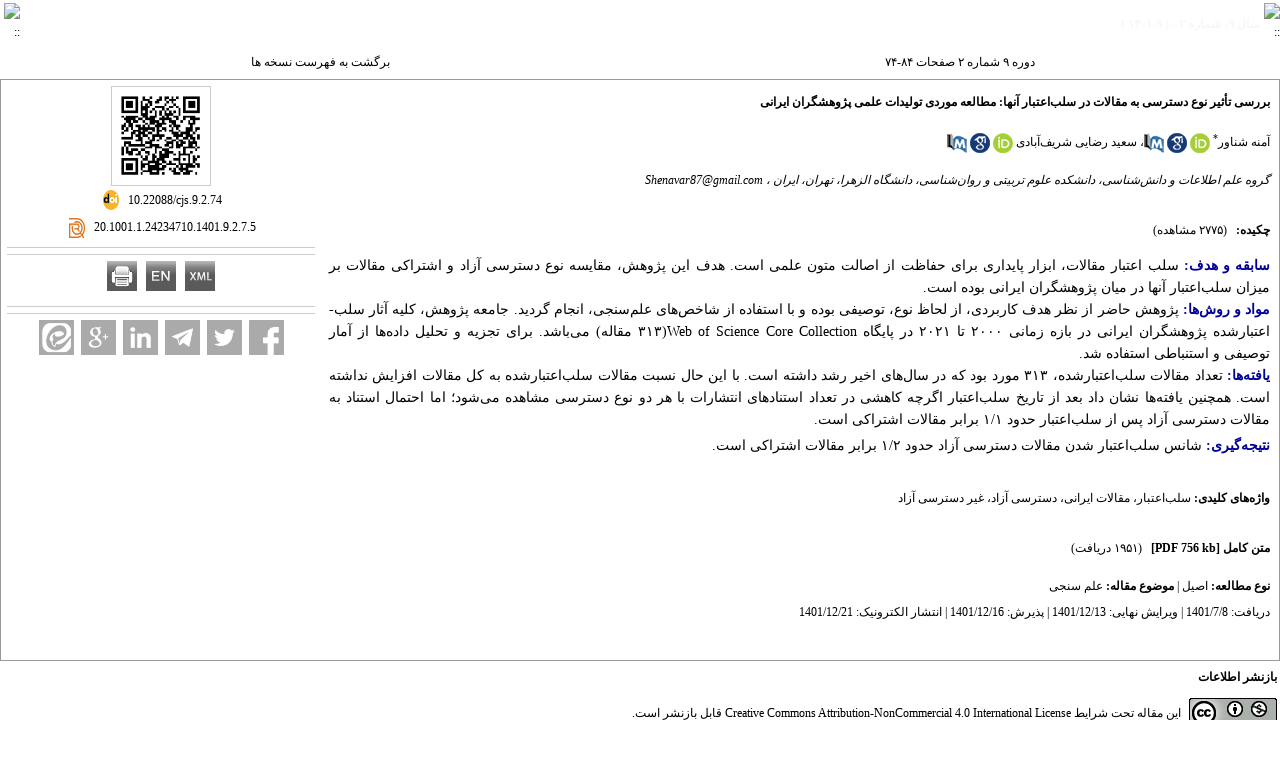

--- FILE ---
content_type: text/html; charset=UTF-8
request_url: https://cjs.mubabol.ac.ir/browse.php?a_id=286&slc_lang=fa&sid=1&printcase=1&hbnr=1&hmb=1
body_size: 6351
content:
<!DOCTYPE HTML PUBLIC "-//W3C//DTD HTML 4.01 Transitional//EN" >
<html>
<head><meta name="citation_language" content="fa" >
<meta name="citation_journal_title" content="مجله علم سنجی کاسپین">
<meta name="citation_title" content="بررسی تأثیر نوع دسترسی به مقالات در سلب‌اعتبار آنها: مطالعه موردی تولیدات علمی پژوهشگران ایرانی">
<meta name="citation_author" content="شناور, آمنه">
<meta name="citation_author_institution" content="گروه علم اطلاعات و دانش‌شناسی، دانشکده علوم تربیتی و روان‌شناسی، دانشگاه الزهرا، تهران، ایران">
<meta name="citation_author" content="رضایی شریف‌آبادی, سعید">
<meta name="citation_author_institution" content="گروه علم اطلاعات و دانش‌شناسی، دانشکده علوم تربیتی و روان‌شناسی، دانشگاه الزهرا، تهران، ایران">
<meta name="citation_date" content="2022/11/10">
<meta name="citation_publication_date" content="2022/11/10">
<meta name="citation_volume" content="9">
<meta name="citation_issue" content="2">
<meta name="citation_firstpage" content="74">
<meta name="citation_lastpage" content="84">
<meta name="citation_doi" content="10.22088/cjs.9.2.74">
<meta name="citation_pdf_url" content="http://cjs.mubabol.ac.ir/files/site1/user_files_05a3f0/amenehshenavar-A-10-368-1-f1e1fac.pdf">
<meta name="citation_abstract_html_url" content="http://cjs.mubabol.ac.ir/article-1-286-fa.html">
<meta name="DC.Title" content="بررسی تأثیر نوع دسترسی به مقالات در سلب‌اعتبار آنها: مطالعه موردی تولیدات علمی پژوهشگران ایرانی">
<meta name="DC.Source" content="مجله علم سنجی کاسپین"/>
<meta name="DC.Date" content="10/11/2022">
<meta name="DC.Date.issued" scheme="ISO8601"  content="2022-11-10">
<meta name="DC.Format" scheme="IMT" content="application/pdf"/>
<meta name="DC.Contributor" content="شناور, آمنه">
<meta name="DC.Contributor" content="رضایی شریف‌آبادی, سعید">
<meta name="citation_publisher" content="مجله علم سنجی کاسپین">

	<meta name='twitter:title' content='بررسی تأثیر نوع دسترسی به مقالات در سلب‌اعتبار آنها: مطالعه موردی تولیدات علمی پژوهشگران ایرانی'>
	<meta name='twitter:description' content='سابقه و هدف: سلب اعتبار مقالات، ابزار پایداری برای حفاظت از اصالت متون علمی است. هدف این پژوهش، مقایسه نوع دسترسی آزاد و اشتراکی مقالات بر میزان سلب&amp;shy;&#8204;اعتبار آنها در میان پژوهشگران ایرانی بوده است. مواد و روش&#8204;ها: پژوهش حاضر از نظر هدف کاربردی، از لحاظ نوع، توصیفی بوده و با استفاده از شاخص&amp;shy;&#8204;های ...'>
	<meta property='og:title' content='بررسی تأثیر نوع دسترسی به مقالات در سلب‌اعتبار آنها: مطالعه موردی تولیدات علمی پژوهشگران ایرانی'> 
	<meta property='og:description' content='سابقه و هدف: سلب اعتبار مقالات، ابزار پایداری برای حفاظت از اصالت متون علمی است. هدف این پژوهش، مقایسه نوع دسترسی آزاد و اشتراکی مقالات بر میزان سلب&amp;shy;&#8204;اعتبار آنها در میان پژوهشگران ایرانی بوده است. مواد و روش&#8204;ها: پژوهش حاضر از نظر هدف کاربردی، از لحاظ نوع، توصیفی بوده و با استفاده از شاخص&amp;shy;&#8204;های ...'> 
	<meta property='og:url' content='http://cjs.mubabol.ac.ir/article-1-286-fa.html'> 
	
<base href="https://cjs.mubabol.ac.ir/" /> 
<meta http-equiv="Content-Type" content="text/html; charset=utf-8" >
<meta name="keywords" content="Caspian Journal of Scientometrics, مجله علم سنجی کاسپین " >
<meta name="description" content="سابقه و هدف: سلب اعتبار مقالات، ابزار پایداری برای حفاظت از اصالت متون علمی است. هدف این پژوهش، مقایسه نوع دسترسی آزاد و اشتراکی مقالات بر میزان سلب&amp;shy;&#8204;اعتبار آنها در میان پژوهشگران ایرانی بوده است. مواد و روش&#8204;ها: پژوهش حاضر از نظر هدف کاربردی، از لحاظ نوع، توصیفی بوده و با استفاده از شاخص&amp;shy;&#8204;های ... " >
<meta name="GENERATOR" content="Yektaweb 4735" >
<meta name="distribution" content="GLOBAL" >
<link rel="alternate" type="application/rss+xml" title=" News"  href="https://cjs.mubabol.ac.ir/rss.php?sid=1&amp;slc_lang=1" >
			
<meta http-equiv="content-language" content="fa">

<script  type="text/javascript" src="./files/0allsites/jqu.min.js?version=4735.61296"></script>
<script  type="text/javascript" src="./files/0allsites/jquery.marquee.min.js?version=4735.61296"></script>
					<link href='./files/0allsites/shared.css?version=4735.61296' rel='stylesheet' type='text/css' >

<link href='./files/0allsites/global_attach.css?version=4735.61296' rel='stylesheet' type='text/css' >
<link href='files/0allsites/global_attach_nocustom.css?version=4735.61296' rel='stylesheet' type='text/css' >					
<link href='./files/0allsites/tmpl_print.css?version=4735.61296' rel='stylesheet' type='text/css' >
<script type='text/javascript' src='./files/0allsites/jqu.num2fa.min.js?version=4735.61296'></script>
 <script type='text/javascript'>
 $(document).ready(function(){ $('.persian').num2FaAr();});
</script>

<script type="text/javascript" src="./files/0allsites/scripts_full.js?version=4735.61296?&sid=1&amp;slc_lang=fa"></script>
<script type="text/javascript" src="./files/0allsites/jqu.bxslider.min.js?version=4735.61296"></script>
<link href="./files/0allsites/scripts.css?version=4735.61296" type="text/css" rel="stylesheet" >
<link href="./files/0allsites/jqu.bxslider.css" type="text/css" rel="stylesheet" >
<style type="text/css" media="screen">
				body {
					width: 100% !important;
					margin: 0 !important;
					padding: 0 !important;
					background-color: #FFF !important;
					font: 12pt "Tahoma" !important;
					background-image: none !important;
				}
				* {
					box-sizing: border-box;
					-moz-box-sizing: border-box;
				}
				.page {
					width: 297mm;
					min-height: 210mm;
					padding: 20mm;
					margin: 10mm auto;
					box-shadow: 0 0 5px rgba(0, 0, 0, 0.1);
					background-color: #FFF !important;
				}
				#print_div{
				  position: relative;
				  margin: 0 auto; 
				  width:280mm;
 				  background-image: url(./files/0allsites/images/page_border.gif);
				  background-repeat: no-repeat;
				  background-position: center; 
				  background-size: 100% 100%;
				}		
				#print_div .center_v {
					position: relative;
					top: 50%;
					transform: translateY(-50%);
 					-webkit-transform: translateY(-50%);
					-moz-transform:translateY(-50%);
				}
				#print_div.iransans *{
					font-family: iransans;
					color: #111;
				    font-size: 14px;
				}
 
				</style>
				
				<style type="text/css" media="print">
				@page 
				{
					size:  auto;
					margin: 0mm;  
				}
				body,html {
					width: 100% !important;
					margin: 0 !important;
					padding: 0 !important;
					background-color: #FFF !important;
					font: 12pt "Tahoma" !important;
					background-image: none !important;
				}
				*{
					box-sizing: border-box;
					-moz-box-sizing: border-box;
					-webkit-print-color-adjust: exact !important;
					color-adjust: exact !important;
				}
				.page{
					width: 297mm;
					min-height: 210mm;
					padding: 20mm;
					margin: 10mm auto;
					background-color: #FFF !important;
					transxy;
					color-adjust: exact !important;
				}
				#print_div{
				  position: relative;
				  margin: 0 auto; 
				  width:280mm;
 				  background-image: url(./files/0allsites/images/page_border.gif);
				  background-repeat: no-repeat;
				  background-position: center; 
				  background-size: 100% 100%;
					left: 0;
					top: 0;
				}		
				#print_div.iransans *{
					font-family: iransans;
					color: #111;
				    font-size: 14px;
				}
				#print_div::before {
				    content: "";
					background-image: url(./files/0allsites/images/page_border.gif);
					position: absolute;
					width: 100%;
					height: 100%;
					z-index: -1;
					left: 0;
					top: 0;
					background-repeat: no-repeat;
					background-size: 100% 100%;
				}
				@media all and (-webkit-min-device-pixel-ratio:0) and (min-resolution: .001dpcm) { 
					#print_div{
						margin-right:30px;
					} 
				}

				</style>
				
<link href="./files/0allsites/flipbook.css?version=4735.61296" rel="stylesheet" type="text/css" >
				
<title>بررسی تأثیر نوع دسترسی به مقالات در سلب‌اعتبار آنها: مطالعه موردی تولیدات علمی پژوهشگران ایرانی -  مجله علم سنجی کاسپین</title>

</head>

					<body id="body_main_div" class="browse-php body_rtl no_header " dir="rtl" data-lang="fa" data-sid="1">
					<div id="body_sub_div" dir="rtl">
					

		<tr><td>
		<table width="100%"  border="0" align="center" cellpadding="0" cellspacing="0">

		  <tr>
			<td  valign="top"    >





			</td>
			<td


		  	valign="top" >



<script type="text/javascript">
function boxToggle(id)
{
	$("#"+id).slideToggle();
}
</script>
<table  dir="rtl" class="page_table_main"  width="100%"  border="0" cellspacing="0" cellpadding="0">
  <tr valign="middle">
	<td colspan="2" height="3" valign="top" align="right" >
	</td>
  </tr>


















	  <tr>
		<td>
		   <table  width="100%" align="center"  border="0" cellspacing="0" cellpadding="0">
			<tr>
			  <td width="1%"><img  style="display: block; min-width:20px; min-height:21px" src="./templates/tmpl_yekta/images/cnt_bar_icon_rtl.gif" alt="::"></td>
			  <td class="cnt_title persian"   width="98%"  style="background-image:url(./templates/tmpl_yekta/images/cnt_bar_bg.gif) "><strong>سال 9، شماره 2 - ( 9-1401 )</strong></td>
			  <td width="1%"><img style="display: block; min-width:20px; min-height:21px" src="./templates/tmpl_yekta/images/cnt_bar_arrow_rtl.gif" alt="::"></td>
			</tr>
		  </table>
		</td>
	  </tr>


            <tr >
              <td >
                <table    width="100%"  border="0" cellspacing="0" cellpadding="0">
                    <tr class="row1t1 persian" >
                      <td align="center" width="50%" ><a href="browse.php?mag_id=19&amp;slc_lang=fa&amp;sid=1">دوره 9 شماره 2 صفحات 84-74</a></td>
                      <td height="34" width="50%"  align="center" ><a href="browse.php?slc_lang=fa&amp;sid=1">برگشت به فهرست نسخه ها</a> </td>
                    </tr>
                </table>
              </td>
            </tr>







			<tr >
			  <td >
				<table class="tableline1"  dir="rtl"  border="0" cellpadding="1" cellspacing="1" width="100%">



                      <td valign="baseline" width="75%">
							<table  dir="rtl"  border="0" cellpadding="5px" cellspacing="2" width="100%" id="table_article">
                                <tr >
                                  <td  valign="baseline" width="100%" class="abstractmed"  dir="rtl" style="text-align:justify"><strong>
                                  <a href="./article-1-286-fa.pdf"><span class="abstract_title"  dir="rtl" >بررسی تأثیر نوع دسترسی به مقالات در سلب‌اعتبار آنها: مطالعه موردی تولیدات علمی پژوهشگران ایرانی</span></a></strong>
                                  </td>
                                </tr>
								<tr >
								  <td  colspan="2" class="abstract" > <span class="persian"><a href='search.php?sid=1&amp;slc_lang=fa&author=%D8%B4%D9%86%D8%A7%D9%88%D8%B1'>  آمنه شناور</a><sup>*</sup> <span dir='ltr' style='vertical-align:middle;padding-top:5px;'><a style='' class='masterTooltip' title='http://orcid.org/0000-0003-0271-5758' target='_blank' href='http://orcid.org/0000-0003-0271-5758'><img src='./files/0allsites/images/orcid20.png'></a></span>  <span dir='ltr' style='vertical-align:middle;padding-top:5px; '><a style='' class='masterTooltip' title='Search in Google Scholar' target='_blank' href='https://scholar.google.co.uk/scholar?as_q=&num=10&btnG=Search+Scholar&as_epq=&as_oq=&as_eq=&as_occt=any&as_sauthors=%22Ameneh+Shenavar%22&as_publication=&as_ylo=&as_yhi=&as_allsubj=all&hl=en'><img src='./files/0allsites/images/googlesc20.png'></a></span>  <span dir='ltr' style='vertical-align:middle;padding-top:5px; '><a style='' class='masterTooltip' title='Search in PubMed' target='_blank' href='https://pubmed.ncbi.nlm.nih.gov/?cmd=search&term=Ameneh+Shenavar'><img src='./files/0allsites/images/pubmed20.png'></a></span>،  <a href='search.php?sid=1&amp;slc_lang=fa&author=%D8%B1%D8%B6%D8%A7%DB%8C%DB%8C+%D8%B4%D8%B1%DB%8C%D9%81%E2%80%8C%D8%A2%D8%A8%D8%A7%D8%AF%DB%8C'>  سعید رضایی شریف‌آبادی</a> <span dir='ltr' style='vertical-align:middle;padding-top:5px;'><a style='' class='masterTooltip' title='http://orcid.org/0000-0003-3113-2973' target='_blank' href='http://orcid.org/0000-0003-3113-2973'><img src='./files/0allsites/images/orcid20.png'></a></span>  <span dir='ltr' style='vertical-align:middle;padding-top:5px; '><a style='' class='masterTooltip' title='Search in Google Scholar' target='_blank' href='https://scholar.google.co.uk/scholar?as_q=&num=10&btnG=Search+Scholar&as_epq=&as_oq=&as_eq=&as_occt=any&as_sauthors=%22Saeed+Rezaei Sharifabadi%22&as_publication=&as_ylo=&as_yhi=&as_allsubj=all&hl=en'><img src='./files/0allsites/images/googlesc20.png'></a></span>  <span dir='ltr' style='vertical-align:middle;padding-top:5px; '><a style='' class='masterTooltip' title='Search in PubMed' target='_blank' href='https://pubmed.ncbi.nlm.nih.gov/?cmd=search&term=Saeed+Rezaei Sharifabadi'><img src='./files/0allsites/images/pubmed20.png'></a></span></span></td>
								</tr>

								<tr >
								  <td  colspan="2" dir="rtl" class="abstractsmall" ><em><span class="persian">گروه علم اطلاعات و دانش‌شناسی، دانشکده علوم تربیتی و روان‌شناسی، دانشگاه الزهرا، تهران، ایران ، <span dir='ltr'><skip_numfa>Shenavar87@gmail.com</skip_numfa></span></span></em></td>
								</tr>
								<tr >
								  <td height="10" colspan="2" ></td>
								</tr>



                                <tr >
								  <td  dir="rtl"   class="row2t1 persian" height="10" colspan="2"  style="text-align:justify">
                                  <strong>چکیده:</strong>   &nbsp;  <span  dir=rtl> (2775 مشاهده)</span> </td>
								</tr>
								<tr >
								  <td  class="abstractmed"  style="text-align:justify"colspan="2" ><div style="text-align: justify;"><span style="font-size:14px;"><span style="font-family:Times New Roman;"><span style="line-height:17.0pt"><span style="direction:rtl"><span style="unicode-bidi:embed"><b><span lang="AR-SA"><span style="color:#000099">سابقه و هدف:</span></span></b> <span lang="AR-SA">سلب اعتبار مقالات، ابزار پایداری برای حفاظت از اصالت متون علمی است. هدف این پژوهش، مقایسه نوع دسترسی آزاد و اشتراکی مقالات بر میزان سلب&shy;&zwnj;اعتبار آنها در میان پژوهشگران ایرانی بوده است.</span></span></span></span><br>
<span style="line-height:17.0pt"><span style="direction:rtl"><span style="unicode-bidi:embed"><b><span lang="AR-SA"><span style="color:#000099">مواد و روش&zwnj;ها:</span></span></b> <span lang="AR-SA">پژوهش حاضر از نظر هدف کاربردی، از لحاظ نوع، توصیفی بوده و با استفاده از شاخص&shy;&zwnj;های علم&zwnj;&shy;سنجی، انجام گردید. جامعه پژوهش، کلیه آثار سلب&zwnj;&shy;اعتبار&shy;شده پژوهشگران ایرانی در بازه زمانی ۲۰۰۰ تا ۲۰۲۱ در پایگاه&nbsp;</span><span dir="LTR">Web of Science Core Collection</span>(۳۱۳ مقاله) می&zwnj;&shy;باشد. برای تجزیه و تحلیل داده&shy;&zwnj;ها از آمار توصیفی و استنباطی استفاده شد.</span></span></span><br>
<span style="line-height:17.0pt"><span style="direction:rtl"><span style="unicode-bidi:embed"><b><span lang="AR-SA"><span style="color:#000099">یافته&zwnj;ها:</span></span></b><span lang="AR-SA"> تعداد مقالات سلب&shy;&zwnj;اعتبارشده، ۳۱۳ مورد بود که در سال&shy;&zwnj;های اخیر رشد داشته است. با این حال نسبت مقالات سلب&zwnj;&shy;اعتبارشده به کل مقالات افزایش نداشته است. همچنین یافته&shy;&zwnj;ها نشان داد بعد از تاریخ سلب&zwnj;&shy;اعتبار اگرچه کاهشی در تعداد استنادهای انتشارات با هر دو نوع دسترسی مشاهده می&zwnj;&shy;شود؛ اما احتمال استناد به مقالات دسترسی آزاد پس از سلب&shy;&zwnj;اعتبار حدود ۱/۱ برابر مقالات اشتراکی است.</span></span></span></span><br>
<b><span dir="RTL" lang="AR-SA"><span style="line-height:107%"><span style="color:#000099">نتیجه&zwnj;گیری:</span></span></span></b> <span dir="RTL" lang="AR-SA"><span style="line-height:107%">شانس سلب&shy;&zwnj;اعتبار شدن مقالات دسترسی آزاد حدود ۱/۲ برابر مقالات اشتراکی است.</span></span></span></span></div></td>
								</tr>
								<tr >
								  <td height="5" colspan="2" ></td>
								</tr>



								<tr >
								  <td colspan="2"  valign="baseline" class="abstractmed" ><strong>واژه‌های کلیدی: </strong> <a href='search.php?sid=1&amp;slc_lang=fa&srchterm=%D8%B3%D9%84%D8%A8%E2%80%8C%D8%A7%D8%B9%D8%AA%D8%A8%D8%A7%D8%B1'>سلب‌اعتبار</a>، <a href='search.php?sid=1&amp;slc_lang=fa&srchterm=%D9%85%D9%82%D8%A7%D9%84%D8%A7%D8%AA+%D8%A7%DB%8C%D8%B1%D8%A7%D9%86%DB%8C'>مقالات ایرانی</a>، <a href='search.php?sid=1&amp;slc_lang=fa&srchterm=%D8%AF%D8%B3%D8%AA%D8%B1%D8%B3%DB%8C+%D8%A2%D8%B2%D8%A7%D8%AF'>دسترسی آزاد</a>، <a href='search.php?sid=1&amp;slc_lang=fa&srchterm=%D8%BA%DB%8C%D8%B1+%D8%AF%D8%B3%D8%AA%D8%B1%D8%B3%DB%8C+%D8%A2%D8%B2%D8%A7%D8%AF'>غیر دسترسی آزاد</a></td>
								</tr>
								<tr >
								  <td height="10" colspan="2" ></td>
								</tr>













								<tr >
								  <td class="row1t1" colspan="2"  height="25px" valign="baseline"  dir="rtl" >
                                  <strong><a href="./article-1-286-fa.pdf">
                                  <span class="abstract_title" >متن کامل <span  dir=rtl> [PDF 756 kb]</span> </span></a>
                                    
                                    <a href="" target="_blank"> </a>
                                    <a href="" target="_blank"> </a>
                                    </strong>
									  
                                    &nbsp; <span class="persian"><span  dir=rtl> (1951 دریافت)</span> </span>

                                  <strong></strong>&nbsp;  

                                 <strong></strong>&nbsp;  

                                 </td>
								</tr>

								<tr >
								  <td valign="middle"  colspan="2" dir="rtl"  class="abstract" >
                                  <strong>نوع مطالعه: </strong> <a href='search.php?sid=1&amp;slc_lang=fa&atcl=1&type=10'>اصیل</a> |
                                  <strong>موضوع مقاله: </strong>
                                  <a href='search.php?sid=1&amp;slc_lang=fa&atcl=1&abst_subject=14'>علم سنجی</a>  <br>دریافت: 1401/7/8 | ویرایش نهایی: 1401/12/13 | پذیرش: 1401/12/16 | انتشار الکترونیک: 1401/12/21
                                  </td>
								</tr>


                                



                                  <tr>
                                    <td style="padding:0" colspan="2" >
                                    <table  align="center"   width="100%" border="0"   cellspacing="0" cellpadding="5px">


                                         </table>
                                        </td>
                                  </tr>


								<tr >
								  <td height="10" colspan="2" ></td>
								</tr>


								<tr >
								  <td colspan="2" >
                                  
                                  
                                  </td>
								</tr>




























							</table>
					 </td>

                      <td align="center" valign="top" width="25%" style="padding:5px;">
                      <p align="center" dir="ltr">
                      <div align='center'><a href='https://cjs.mubabol.ac.ir/article-1-286-fa.html'><img style='border:1px solid #ccc;padding:5px;' border=1px width='100px' height='100px' src='./files/site1/user_files_05a3f0/qrcodes/url_fa_A-10-368-1.abst.png'></a></div><div align='center'><div class='ltr'>
					<a href='http://dx.doi.org/10.22088/cjs.9.2.74'>
					<span style='display:inline-block; vertical-align:middle;'>
					<img src='./files/0allsites/images/doi.png' class='yw_doi_icon'>
					</span>
					<span style='vertical-align:middle;direction:ltr'>&#x200E;
					10.22088/cjs.9.2.74
					</span>
					</a>
					</div>
					</div><div class='clr'></div><div align='center'><div class='ltr'>
					<a href='https://dor.isc.ac/dor/20.1001.1.24234710.1401.9.2.7.5'>
					<span style='display:inline-block; vertical-align:middle;'>
					<img src='./files/0allsites/images/dor.png' class='yw_doi_icon'>
					</span>
					<span style='vertical-align:middle;direction:ltr'>&#x200E;
					20.1001.1.24234710.1401.9.2.7.5
					</span>
					</a>
					</div>
					</div><div class='clr'></div><p style='line-height:10px'></p>
				<hr>
				<div align='center' class='maxWsmall'><div align="center"><a href="https://plu.mx/plum/a/?doi=10.22088/cjs.9.2.74" class="plumx-plum-print-popup" data-popup="bottom" data-hide-when-empty="true" ></a></div></div>
				<div class='clr'></div>
                      </p>








                       <p align="center" dir="ltr">
                      <a href="article-286.xml">
                      <hr>
                      <img src="./files/0allsites/images/icon_xml.gif"   border="0" alt="XML" /></a>
                      &nbsp;
                      <a href="article-1-286-en.html"><img src="./files/0allsites/images/icon_en.gif" border="0" alt="English Abstract" /></a>
                      &nbsp;
                      <a href="browse.php?a_id=286&amp;slc_lang=fa&amp;sid=1&printcase=1&hbnr=1&hmb=1">
                      <img src="./files/0allsites/images/icon_print.gif" border="0" alt="Print" /></a>
                      </p>
                      <hr>




									 <hr>
									 <div align="center" class="social_sharing">
										<a class="facebook masterTooltip" title="Facebook"></a>
										<a class="twitter masterTooltip " title="Twitter"></a>
										<a class="telegram masterTooltip" title="Telegram"></a>
										<a class="linkedin masterTooltip" title="Linkedin"></a>
										<a class="google masterTooltip" title="Google Plus"></a>
										 <a class="eitaa masterTooltip" title="eitaa"></a>
									</div>
									<script type="text/javascript">
									$( document ).ready(function()
									{
										var mPageUrl=$("meta[property='og:url']").attr("content");
										var mImg =$("meta[property='og:image']").attr("content");
										var metaTitle=$("meta[property='og:title']").attr("content");
										var metaDesc=$("meta[property='og:description']").attr("content");
										//////
										var facebook="http://www.facebook.com/sharer.php?s=100"+"&p[url]="+mPageUrl+"&p[images][0]="+mImg+"&p[title]="+metaTitle+"&p[summary]="+metaDesc;
										$('a.facebook').attr("href",facebook);
										////
										var twitter= "https://www.addtoany.com/add_to/twitter?linkurl="+mPageUrl+"&linkname="+metaTitle+"&linknote="+metaDesc;
										$('a.twitter').attr("href",twitter);
										///
										var telegram="https://telegram.me/share/url?url="+mPageUrl+"&amp;text="+metaTitle;
										$('a.telegram').attr("href",telegram);
										///
										var linkedin="https://www.linkedin.com/shareArticle?mini=true&url="+mPageUrl+"&title="+metaTitle+"&summary="+metaDesc+"&source="+mImg;
										$('a.linkedin').attr("href",linkedin);
										///
										var google="https://plus.google.com/share?url="+mPageUrl;
										$('a.google').attr("href",google);
										////
										var eitaa="https://eitaa.com/share/url?url="+mPageUrl;
										$('a.eitaa').attr("href",eitaa);
										////
										$('.social_sharing a').click(function () {
											window.open($(this).attr('href'), 'sharer', 'width=626,height=436');
											return false;
										});
										load_master_tooltip();
									});
									</script>
                      </td>

					</tr>
				</table>
			  </td>
			</tr>




                    <tr>
                    <td>
                    <table style=" direction:rtl">
	<tbody>
		<tr>
			<td colspan="2" style="font-weight:bold;padding-bottom:5px;">بازنشر اطلاعات</td>
		</tr>
		<tr>
			<td><a href="http://creativecommons.org/licenses/by-nc/4.0/" rel="license"><img alt="Creative Commons License" src="//i.creativecommons.org/l/by-nc/4.0/88x31.png" /> </a></td>
			<td style="padding-right:5px;">این مقاله تحت شرایط <a href="http://creativecommons.org/licenses/by-nc/4.0/" rel="license" target="_blank">Creative Commons Attribution-NonCommercial 4.0 International License</a> قابل بازنشر است.</td>
		</tr>
	</tbody>
</table>

                    </td>
                    </tr>


















						<tr >
						  <td >
						    <table  width="100%"  border="0" cellspacing="0" cellpadding="0">
								<tr class="row2t1" >
								  <td height="34" align="center" ><a href="browse.php?mag_id=19&amp;slc_lang=fa&amp;sid=1">سال 9، شماره 2 - ( 9-1401 )</a> </td>
								  <td height="34" align="center" ><a href="browse.php?slc_lang=fa&amp;sid=1">برگشت به فهرست نسخه ها</a></td>
								</tr>
                            </table>
						  </td>
						</tr>









</table>








--- FILE ---
content_type: text/css
request_url: https://cjs.mubabol.ac.ir/files/0allsites/tmpl_print.css?version=4735.61296
body_size: 846
content:
body {
	background-color: #FFFFFF;
	scrollbar-face-color: #D9D9D9;
	scrollbar-highlight-color: #D9D9D9;
	scrollbar-shadow-color: #DEE3E7;
	scrollbar-3dlight-color: #C8C6C6;
	scrollbar-arrow-color:  #black;
	scrollbar-track-color: #F0EEEE;
	scrollbar-darkshadow-color: #98AAB1;
	font-family: Tahoma;
	margin:5,0,5,0;
}

P {
	 font-size : 12px; margin-top: 0; margin-bottom: 0; 
}

TBODY {
	 font-size : 12px; margin-top: 0; line-height:2.2; margin-bottom: 0; text-align:justify; 
}

a:link,a:active,a:visited { color: #000000 ; text-decoration: none; font-size: 12px;  }
a:hover	{ color: #000000 ; }
.tableline1	{ background-color: #FFFFFF; border: 1px   #999999 solid; }

/* The main submit button option */
input.mainoption {
	background-color: #FAFAFA;
	font-weight : bold;
}



/* General text */
.gen { font-size : 14px;  line-height:1.5;}
.genmed { font-size : 11px;  line-height:1.2;}
.gensmall { font-size : 10px;  line-height:1.7;}
.gen,.genmed,.gensmall { color : #000000; }
a.gen,a.genmed,a.gensmall { color: #006699; text-decoration: none; }
a.gen:hover,a.genmed:hover,a.gensmall:hover	{ color: #DD6900; text-decoration: underline; }

/* texteral text */
.text { font-size : 14px; line-height:1.5; }
.textmed { font-size : 12px; line-height:2;}
.textsmall { font-size : 10px; line-height:1.5; }
.text,.textmed,.textsmall { color : #000000; }
a.text,a.textmed,a.textsmall { color: #006699; text-decoration: none; }
a.text:hover,a.textmed:hover,a.textsmall:hover	{ color: #DD6900; text-decoration: underline; }

/* pageeral page */
.page { font-size : 14px; line-height:2.5; text-align:justify; }
.pagemed { font-size : 12px; line-height:2.2; text-align:justify;}
.pagesmall { font-size : 10px; line-height:1.8; text-align:justify; }
.page,.pagemed,.pagesmall { color : #000000; }
a.page,a.pagemed,a.pagesmall { color: #006699; page-decoration: none; }
a.page:hover,a.pagemed:hover,a.pagesmall:hover	{ color: #DD6900; page-decoration: underline; }

/* Copyright and bottom info */
.copyright		{ font-size: 11px; font-family: verdana, Arial, Helvetica, sans-serif; color:  #629FF4; letter-spacing:2; }
a.copyright		{ font-size: 11px; color: #629FF4; text-decoration: none;}
a.copyright:hover { font-size: 11px; color: #629FF4; text-decoration: underline;}

/* print */
.print1 { font-size : 10px; }
.print2 { font-size : 12px; }
.print3 { font-size : 14px; }
.print4 { font-size : 16px; }
.print5 { font-size : 18px; }

.title_row {font-weight:bold;}

.cnt_title	{color: #f8f7f7; font-size:12px;  line-height:1.5;  }
a.cnt_title {color:  #f8f7f7; font-size:12px;  line-height:1.5;  }
a.cnt_title:hover	{color:  #f8f7f7; font-size:12px;  line-height:1.5;  }


input.button {
	background-color: #EFEFEF;
	color: #000000;
	font-size: 11px; font-family: Tahoma, Arial, Helvetica, sans-serif;
}


